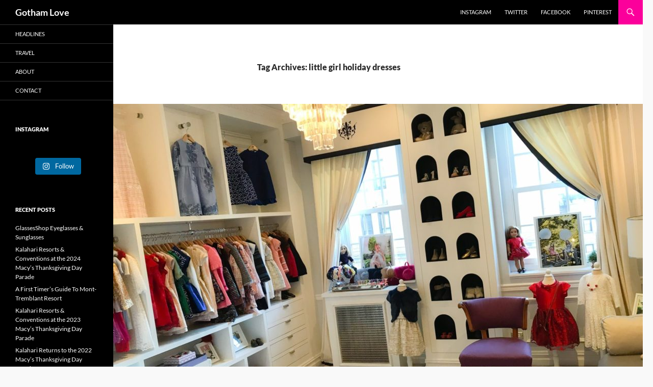

--- FILE ---
content_type: text/html; charset=UTF-8
request_url: https://gothamlove.com/tag/little-girl-holiday-dresses/
body_size: 19420
content:
<!DOCTYPE html>
<html dir="ltr" lang="en-US" prefix="og: https://ogp.me/ns#">
<head><meta charset="UTF-8"><script>if(navigator.userAgent.match(/MSIE|Internet Explorer/i)||navigator.userAgent.match(/Trident\/7\..*?rv:11/i)){var href=document.location.href;if(!href.match(/[?&]nowprocket/)){if(href.indexOf("?")==-1){if(href.indexOf("#")==-1){document.location.href=href+"?nowprocket=1"}else{document.location.href=href.replace("#","?nowprocket=1#")}}else{if(href.indexOf("#")==-1){document.location.href=href+"&nowprocket=1"}else{document.location.href=href.replace("#","&nowprocket=1#")}}}}</script><script>(()=>{class RocketLazyLoadScripts{constructor(){this.v="2.0.4",this.userEvents=["keydown","keyup","mousedown","mouseup","mousemove","mouseover","mouseout","touchmove","touchstart","touchend","touchcancel","wheel","click","dblclick","input"],this.attributeEvents=["onblur","onclick","oncontextmenu","ondblclick","onfocus","onmousedown","onmouseenter","onmouseleave","onmousemove","onmouseout","onmouseover","onmouseup","onmousewheel","onscroll","onsubmit"]}async t(){this.i(),this.o(),/iP(ad|hone)/.test(navigator.userAgent)&&this.h(),this.u(),this.l(this),this.m(),this.k(this),this.p(this),this._(),await Promise.all([this.R(),this.L()]),this.lastBreath=Date.now(),this.S(this),this.P(),this.D(),this.O(),this.M(),await this.C(this.delayedScripts.normal),await this.C(this.delayedScripts.defer),await this.C(this.delayedScripts.async),await this.T(),await this.F(),await this.j(),await this.A(),window.dispatchEvent(new Event("rocket-allScriptsLoaded")),this.everythingLoaded=!0,this.lastTouchEnd&&await new Promise(t=>setTimeout(t,500-Date.now()+this.lastTouchEnd)),this.I(),this.H(),this.U(),this.W()}i(){this.CSPIssue=sessionStorage.getItem("rocketCSPIssue"),document.addEventListener("securitypolicyviolation",t=>{this.CSPIssue||"script-src-elem"!==t.violatedDirective||"data"!==t.blockedURI||(this.CSPIssue=!0,sessionStorage.setItem("rocketCSPIssue",!0))},{isRocket:!0})}o(){window.addEventListener("pageshow",t=>{this.persisted=t.persisted,this.realWindowLoadedFired=!0},{isRocket:!0}),window.addEventListener("pagehide",()=>{this.onFirstUserAction=null},{isRocket:!0})}h(){let t;function e(e){t=e}window.addEventListener("touchstart",e,{isRocket:!0}),window.addEventListener("touchend",function i(o){o.changedTouches[0]&&t.changedTouches[0]&&Math.abs(o.changedTouches[0].pageX-t.changedTouches[0].pageX)<10&&Math.abs(o.changedTouches[0].pageY-t.changedTouches[0].pageY)<10&&o.timeStamp-t.timeStamp<200&&(window.removeEventListener("touchstart",e,{isRocket:!0}),window.removeEventListener("touchend",i,{isRocket:!0}),"INPUT"===o.target.tagName&&"text"===o.target.type||(o.target.dispatchEvent(new TouchEvent("touchend",{target:o.target,bubbles:!0})),o.target.dispatchEvent(new MouseEvent("mouseover",{target:o.target,bubbles:!0})),o.target.dispatchEvent(new PointerEvent("click",{target:o.target,bubbles:!0,cancelable:!0,detail:1,clientX:o.changedTouches[0].clientX,clientY:o.changedTouches[0].clientY})),event.preventDefault()))},{isRocket:!0})}q(t){this.userActionTriggered||("mousemove"!==t.type||this.firstMousemoveIgnored?"keyup"===t.type||"mouseover"===t.type||"mouseout"===t.type||(this.userActionTriggered=!0,this.onFirstUserAction&&this.onFirstUserAction()):this.firstMousemoveIgnored=!0),"click"===t.type&&t.preventDefault(),t.stopPropagation(),t.stopImmediatePropagation(),"touchstart"===this.lastEvent&&"touchend"===t.type&&(this.lastTouchEnd=Date.now()),"click"===t.type&&(this.lastTouchEnd=0),this.lastEvent=t.type,t.composedPath&&t.composedPath()[0].getRootNode()instanceof ShadowRoot&&(t.rocketTarget=t.composedPath()[0]),this.savedUserEvents.push(t)}u(){this.savedUserEvents=[],this.userEventHandler=this.q.bind(this),this.userEvents.forEach(t=>window.addEventListener(t,this.userEventHandler,{passive:!1,isRocket:!0})),document.addEventListener("visibilitychange",this.userEventHandler,{isRocket:!0})}U(){this.userEvents.forEach(t=>window.removeEventListener(t,this.userEventHandler,{passive:!1,isRocket:!0})),document.removeEventListener("visibilitychange",this.userEventHandler,{isRocket:!0}),this.savedUserEvents.forEach(t=>{(t.rocketTarget||t.target).dispatchEvent(new window[t.constructor.name](t.type,t))})}m(){const t="return false",e=Array.from(this.attributeEvents,t=>"data-rocket-"+t),i="["+this.attributeEvents.join("],[")+"]",o="[data-rocket-"+this.attributeEvents.join("],[data-rocket-")+"]",s=(e,i,o)=>{o&&o!==t&&(e.setAttribute("data-rocket-"+i,o),e["rocket"+i]=new Function("event",o),e.setAttribute(i,t))};new MutationObserver(t=>{for(const n of t)"attributes"===n.type&&(n.attributeName.startsWith("data-rocket-")||this.everythingLoaded?n.attributeName.startsWith("data-rocket-")&&this.everythingLoaded&&this.N(n.target,n.attributeName.substring(12)):s(n.target,n.attributeName,n.target.getAttribute(n.attributeName))),"childList"===n.type&&n.addedNodes.forEach(t=>{if(t.nodeType===Node.ELEMENT_NODE)if(this.everythingLoaded)for(const i of[t,...t.querySelectorAll(o)])for(const t of i.getAttributeNames())e.includes(t)&&this.N(i,t.substring(12));else for(const e of[t,...t.querySelectorAll(i)])for(const t of e.getAttributeNames())this.attributeEvents.includes(t)&&s(e,t,e.getAttribute(t))})}).observe(document,{subtree:!0,childList:!0,attributeFilter:[...this.attributeEvents,...e]})}I(){this.attributeEvents.forEach(t=>{document.querySelectorAll("[data-rocket-"+t+"]").forEach(e=>{this.N(e,t)})})}N(t,e){const i=t.getAttribute("data-rocket-"+e);i&&(t.setAttribute(e,i),t.removeAttribute("data-rocket-"+e))}k(t){Object.defineProperty(HTMLElement.prototype,"onclick",{get(){return this.rocketonclick||null},set(e){this.rocketonclick=e,this.setAttribute(t.everythingLoaded?"onclick":"data-rocket-onclick","this.rocketonclick(event)")}})}S(t){function e(e,i){let o=e[i];e[i]=null,Object.defineProperty(e,i,{get:()=>o,set(s){t.everythingLoaded?o=s:e["rocket"+i]=o=s}})}e(document,"onreadystatechange"),e(window,"onload"),e(window,"onpageshow");try{Object.defineProperty(document,"readyState",{get:()=>t.rocketReadyState,set(e){t.rocketReadyState=e},configurable:!0}),document.readyState="loading"}catch(t){console.log("WPRocket DJE readyState conflict, bypassing")}}l(t){this.originalAddEventListener=EventTarget.prototype.addEventListener,this.originalRemoveEventListener=EventTarget.prototype.removeEventListener,this.savedEventListeners=[],EventTarget.prototype.addEventListener=function(e,i,o){o&&o.isRocket||!t.B(e,this)&&!t.userEvents.includes(e)||t.B(e,this)&&!t.userActionTriggered||e.startsWith("rocket-")||t.everythingLoaded?t.originalAddEventListener.call(this,e,i,o):(t.savedEventListeners.push({target:this,remove:!1,type:e,func:i,options:o}),"mouseenter"!==e&&"mouseleave"!==e||t.originalAddEventListener.call(this,e,t.savedUserEvents.push,o))},EventTarget.prototype.removeEventListener=function(e,i,o){o&&o.isRocket||!t.B(e,this)&&!t.userEvents.includes(e)||t.B(e,this)&&!t.userActionTriggered||e.startsWith("rocket-")||t.everythingLoaded?t.originalRemoveEventListener.call(this,e,i,o):t.savedEventListeners.push({target:this,remove:!0,type:e,func:i,options:o})}}J(t,e){this.savedEventListeners=this.savedEventListeners.filter(i=>{let o=i.type,s=i.target||window;return e!==o||t!==s||(this.B(o,s)&&(i.type="rocket-"+o),this.$(i),!1)})}H(){EventTarget.prototype.addEventListener=this.originalAddEventListener,EventTarget.prototype.removeEventListener=this.originalRemoveEventListener,this.savedEventListeners.forEach(t=>this.$(t))}$(t){t.remove?this.originalRemoveEventListener.call(t.target,t.type,t.func,t.options):this.originalAddEventListener.call(t.target,t.type,t.func,t.options)}p(t){let e;function i(e){return t.everythingLoaded?e:e.split(" ").map(t=>"load"===t||t.startsWith("load.")?"rocket-jquery-load":t).join(" ")}function o(o){function s(e){const s=o.fn[e];o.fn[e]=o.fn.init.prototype[e]=function(){return this[0]===window&&t.userActionTriggered&&("string"==typeof arguments[0]||arguments[0]instanceof String?arguments[0]=i(arguments[0]):"object"==typeof arguments[0]&&Object.keys(arguments[0]).forEach(t=>{const e=arguments[0][t];delete arguments[0][t],arguments[0][i(t)]=e})),s.apply(this,arguments),this}}if(o&&o.fn&&!t.allJQueries.includes(o)){const e={DOMContentLoaded:[],"rocket-DOMContentLoaded":[]};for(const t in e)document.addEventListener(t,()=>{e[t].forEach(t=>t())},{isRocket:!0});o.fn.ready=o.fn.init.prototype.ready=function(i){function s(){parseInt(o.fn.jquery)>2?setTimeout(()=>i.bind(document)(o)):i.bind(document)(o)}return"function"==typeof i&&(t.realDomReadyFired?!t.userActionTriggered||t.fauxDomReadyFired?s():e["rocket-DOMContentLoaded"].push(s):e.DOMContentLoaded.push(s)),o([])},s("on"),s("one"),s("off"),t.allJQueries.push(o)}e=o}t.allJQueries=[],o(window.jQuery),Object.defineProperty(window,"jQuery",{get:()=>e,set(t){o(t)}})}P(){const t=new Map;document.write=document.writeln=function(e){const i=document.currentScript,o=document.createRange(),s=i.parentElement;let n=t.get(i);void 0===n&&(n=i.nextSibling,t.set(i,n));const c=document.createDocumentFragment();o.setStart(c,0),c.appendChild(o.createContextualFragment(e)),s.insertBefore(c,n)}}async R(){return new Promise(t=>{this.userActionTriggered?t():this.onFirstUserAction=t})}async L(){return new Promise(t=>{document.addEventListener("DOMContentLoaded",()=>{this.realDomReadyFired=!0,t()},{isRocket:!0})})}async j(){return this.realWindowLoadedFired?Promise.resolve():new Promise(t=>{window.addEventListener("load",t,{isRocket:!0})})}M(){this.pendingScripts=[];this.scriptsMutationObserver=new MutationObserver(t=>{for(const e of t)e.addedNodes.forEach(t=>{"SCRIPT"!==t.tagName||t.noModule||t.isWPRocket||this.pendingScripts.push({script:t,promise:new Promise(e=>{const i=()=>{const i=this.pendingScripts.findIndex(e=>e.script===t);i>=0&&this.pendingScripts.splice(i,1),e()};t.addEventListener("load",i,{isRocket:!0}),t.addEventListener("error",i,{isRocket:!0}),setTimeout(i,1e3)})})})}),this.scriptsMutationObserver.observe(document,{childList:!0,subtree:!0})}async F(){await this.X(),this.pendingScripts.length?(await this.pendingScripts[0].promise,await this.F()):this.scriptsMutationObserver.disconnect()}D(){this.delayedScripts={normal:[],async:[],defer:[]},document.querySelectorAll("script[type$=rocketlazyloadscript]").forEach(t=>{t.hasAttribute("data-rocket-src")?t.hasAttribute("async")&&!1!==t.async?this.delayedScripts.async.push(t):t.hasAttribute("defer")&&!1!==t.defer||"module"===t.getAttribute("data-rocket-type")?this.delayedScripts.defer.push(t):this.delayedScripts.normal.push(t):this.delayedScripts.normal.push(t)})}async _(){await this.L();let t=[];document.querySelectorAll("script[type$=rocketlazyloadscript][data-rocket-src]").forEach(e=>{let i=e.getAttribute("data-rocket-src");if(i&&!i.startsWith("data:")){i.startsWith("//")&&(i=location.protocol+i);try{const o=new URL(i).origin;o!==location.origin&&t.push({src:o,crossOrigin:e.crossOrigin||"module"===e.getAttribute("data-rocket-type")})}catch(t){}}}),t=[...new Map(t.map(t=>[JSON.stringify(t),t])).values()],this.Y(t,"preconnect")}async G(t){if(await this.K(),!0!==t.noModule||!("noModule"in HTMLScriptElement.prototype))return new Promise(e=>{let i;function o(){(i||t).setAttribute("data-rocket-status","executed"),e()}try{if(navigator.userAgent.includes("Firefox/")||""===navigator.vendor||this.CSPIssue)i=document.createElement("script"),[...t.attributes].forEach(t=>{let e=t.nodeName;"type"!==e&&("data-rocket-type"===e&&(e="type"),"data-rocket-src"===e&&(e="src"),i.setAttribute(e,t.nodeValue))}),t.text&&(i.text=t.text),t.nonce&&(i.nonce=t.nonce),i.hasAttribute("src")?(i.addEventListener("load",o,{isRocket:!0}),i.addEventListener("error",()=>{i.setAttribute("data-rocket-status","failed-network"),e()},{isRocket:!0}),setTimeout(()=>{i.isConnected||e()},1)):(i.text=t.text,o()),i.isWPRocket=!0,t.parentNode.replaceChild(i,t);else{const i=t.getAttribute("data-rocket-type"),s=t.getAttribute("data-rocket-src");i?(t.type=i,t.removeAttribute("data-rocket-type")):t.removeAttribute("type"),t.addEventListener("load",o,{isRocket:!0}),t.addEventListener("error",i=>{this.CSPIssue&&i.target.src.startsWith("data:")?(console.log("WPRocket: CSP fallback activated"),t.removeAttribute("src"),this.G(t).then(e)):(t.setAttribute("data-rocket-status","failed-network"),e())},{isRocket:!0}),s?(t.fetchPriority="high",t.removeAttribute("data-rocket-src"),t.src=s):t.src="data:text/javascript;base64,"+window.btoa(unescape(encodeURIComponent(t.text)))}}catch(i){t.setAttribute("data-rocket-status","failed-transform"),e()}});t.setAttribute("data-rocket-status","skipped")}async C(t){const e=t.shift();return e?(e.isConnected&&await this.G(e),this.C(t)):Promise.resolve()}O(){this.Y([...this.delayedScripts.normal,...this.delayedScripts.defer,...this.delayedScripts.async],"preload")}Y(t,e){this.trash=this.trash||[];let i=!0;var o=document.createDocumentFragment();t.forEach(t=>{const s=t.getAttribute&&t.getAttribute("data-rocket-src")||t.src;if(s&&!s.startsWith("data:")){const n=document.createElement("link");n.href=s,n.rel=e,"preconnect"!==e&&(n.as="script",n.fetchPriority=i?"high":"low"),t.getAttribute&&"module"===t.getAttribute("data-rocket-type")&&(n.crossOrigin=!0),t.crossOrigin&&(n.crossOrigin=t.crossOrigin),t.integrity&&(n.integrity=t.integrity),t.nonce&&(n.nonce=t.nonce),o.appendChild(n),this.trash.push(n),i=!1}}),document.head.appendChild(o)}W(){this.trash.forEach(t=>t.remove())}async T(){try{document.readyState="interactive"}catch(t){}this.fauxDomReadyFired=!0;try{await this.K(),this.J(document,"readystatechange"),document.dispatchEvent(new Event("rocket-readystatechange")),await this.K(),document.rocketonreadystatechange&&document.rocketonreadystatechange(),await this.K(),this.J(document,"DOMContentLoaded"),document.dispatchEvent(new Event("rocket-DOMContentLoaded")),await this.K(),this.J(window,"DOMContentLoaded"),window.dispatchEvent(new Event("rocket-DOMContentLoaded"))}catch(t){console.error(t)}}async A(){try{document.readyState="complete"}catch(t){}try{await this.K(),this.J(document,"readystatechange"),document.dispatchEvent(new Event("rocket-readystatechange")),await this.K(),document.rocketonreadystatechange&&document.rocketonreadystatechange(),await this.K(),this.J(window,"load"),window.dispatchEvent(new Event("rocket-load")),await this.K(),window.rocketonload&&window.rocketonload(),await this.K(),this.allJQueries.forEach(t=>t(window).trigger("rocket-jquery-load")),await this.K(),this.J(window,"pageshow");const t=new Event("rocket-pageshow");t.persisted=this.persisted,window.dispatchEvent(t),await this.K(),window.rocketonpageshow&&window.rocketonpageshow({persisted:this.persisted})}catch(t){console.error(t)}}async K(){Date.now()-this.lastBreath>45&&(await this.X(),this.lastBreath=Date.now())}async X(){return document.hidden?new Promise(t=>setTimeout(t)):new Promise(t=>requestAnimationFrame(t))}B(t,e){return e===document&&"readystatechange"===t||(e===document&&"DOMContentLoaded"===t||(e===window&&"DOMContentLoaded"===t||(e===window&&"load"===t||e===window&&"pageshow"===t)))}static run(){(new RocketLazyLoadScripts).t()}}RocketLazyLoadScripts.run()})();</script>
	
	<meta name="viewport" content="width=device-width, initial-scale=1.0">
	<title>little girl holiday dresses | Gotham Love</title>
<link data-rocket-prefetch href="https://stats.wp.com" rel="dns-prefetch"><link rel="preload" data-rocket-preload as="image" href="https://gothamlove.com/wp-content/uploads/2017/12/IMG_0097-1038x576.jpg" imagesrcset="https://gothamlove.com/wp-content/uploads/2017/12/IMG_0097-1038x576.jpg 1038w, https://gothamlove.com/wp-content/uploads/2017/12/IMG_0097-672x372.jpg 672w" imagesizes="(max-width: 1038px) 100vw, 1038px" fetchpriority="high">
	<link rel="profile" href="https://gmpg.org/xfn/11">
	<link rel="pingback" href="https://gothamlove.com/xmlrpc.php">
	
	  
		<!-- All in One SEO 4.9.3 - aioseo.com -->
	<meta name="robots" content="max-image-preview:large" />
	<link rel="canonical" href="https://gothamlove.com/tag/little-girl-holiday-dresses/" />
	<meta name="generator" content="All in One SEO (AIOSEO) 4.9.3" />
		<script type="application/ld+json" class="aioseo-schema">
			{"@context":"https:\/\/schema.org","@graph":[{"@type":"BreadcrumbList","@id":"https:\/\/gothamlove.com\/tag\/little-girl-holiday-dresses\/#breadcrumblist","itemListElement":[{"@type":"ListItem","@id":"https:\/\/gothamlove.com#listItem","position":1,"name":"Home","item":"https:\/\/gothamlove.com","nextItem":{"@type":"ListItem","@id":"https:\/\/gothamlove.com\/tag\/little-girl-holiday-dresses\/#listItem","name":"little girl holiday dresses"}},{"@type":"ListItem","@id":"https:\/\/gothamlove.com\/tag\/little-girl-holiday-dresses\/#listItem","position":2,"name":"little girl holiday dresses","previousItem":{"@type":"ListItem","@id":"https:\/\/gothamlove.com#listItem","name":"Home"}}]},{"@type":"CollectionPage","@id":"https:\/\/gothamlove.com\/tag\/little-girl-holiday-dresses\/#collectionpage","url":"https:\/\/gothamlove.com\/tag\/little-girl-holiday-dresses\/","name":"little girl holiday dresses | Gotham Love","inLanguage":"en-US","isPartOf":{"@id":"https:\/\/gothamlove.com\/#website"},"breadcrumb":{"@id":"https:\/\/gothamlove.com\/tag\/little-girl-holiday-dresses\/#breadcrumblist"}},{"@type":"Organization","@id":"https:\/\/gothamlove.com\/#organization","name":"Gotham Love","url":"https:\/\/gothamlove.com\/","sameAs":["https:\/\/twitter.com\/gothamlove","https:\/\/instagram.com\/gothamlove"]},{"@type":"WebSite","@id":"https:\/\/gothamlove.com\/#website","url":"https:\/\/gothamlove.com\/","name":"Gotham Love","inLanguage":"en-US","publisher":{"@id":"https:\/\/gothamlove.com\/#organization"}}]}
		</script>
		<!-- All in One SEO -->

<link rel='dns-prefetch' href='//www.googletagmanager.com' />
<link rel='dns-prefetch' href='//stats.wp.com' />
<link rel='dns-prefetch' href='//v0.wordpress.com' />
<link rel='dns-prefetch' href='//widgets.wp.com' />

<link rel="alternate" type="application/rss+xml" title="Gotham Love &raquo; Feed" href="https://gothamlove.com/feed/" />
<link rel="alternate" type="application/rss+xml" title="Gotham Love &raquo; Comments Feed" href="https://gothamlove.com/comments/feed/" />
<link rel="alternate" type="application/rss+xml" title="Gotham Love &raquo; little girl holiday dresses Tag Feed" href="https://gothamlove.com/tag/little-girl-holiday-dresses/feed/" />
<style id='wp-img-auto-sizes-contain-inline-css'>
img:is([sizes=auto i],[sizes^="auto," i]){contain-intrinsic-size:3000px 1500px}
/*# sourceURL=wp-img-auto-sizes-contain-inline-css */
</style>
<link data-minify="1" rel='stylesheet' id='twentyfourteen-jetpack-css' href='https://gothamlove.com/wp-content/cache/min/1/wp-content/plugins/jetpack/modules/theme-tools/compat/twentyfourteen.css?ver=1767900086' media='all' />
<link rel='stylesheet' id='sbi_styles-css' href='https://gothamlove.com/wp-content/plugins/instagram-feed-pro/css/sbi-styles.min.css?ver=6.9.0' media='all' />
<style id='wp-emoji-styles-inline-css'>

	img.wp-smiley, img.emoji {
		display: inline !important;
		border: none !important;
		box-shadow: none !important;
		height: 1em !important;
		width: 1em !important;
		margin: 0 0.07em !important;
		vertical-align: -0.1em !important;
		background: none !important;
		padding: 0 !important;
	}
/*# sourceURL=wp-emoji-styles-inline-css */
</style>
<style id='wp-block-library-inline-css'>
:root{--wp-block-synced-color:#7a00df;--wp-block-synced-color--rgb:122,0,223;--wp-bound-block-color:var(--wp-block-synced-color);--wp-editor-canvas-background:#ddd;--wp-admin-theme-color:#007cba;--wp-admin-theme-color--rgb:0,124,186;--wp-admin-theme-color-darker-10:#006ba1;--wp-admin-theme-color-darker-10--rgb:0,107,160.5;--wp-admin-theme-color-darker-20:#005a87;--wp-admin-theme-color-darker-20--rgb:0,90,135;--wp-admin-border-width-focus:2px}@media (min-resolution:192dpi){:root{--wp-admin-border-width-focus:1.5px}}.wp-element-button{cursor:pointer}:root .has-very-light-gray-background-color{background-color:#eee}:root .has-very-dark-gray-background-color{background-color:#313131}:root .has-very-light-gray-color{color:#eee}:root .has-very-dark-gray-color{color:#313131}:root .has-vivid-green-cyan-to-vivid-cyan-blue-gradient-background{background:linear-gradient(135deg,#00d084,#0693e3)}:root .has-purple-crush-gradient-background{background:linear-gradient(135deg,#34e2e4,#4721fb 50%,#ab1dfe)}:root .has-hazy-dawn-gradient-background{background:linear-gradient(135deg,#faaca8,#dad0ec)}:root .has-subdued-olive-gradient-background{background:linear-gradient(135deg,#fafae1,#67a671)}:root .has-atomic-cream-gradient-background{background:linear-gradient(135deg,#fdd79a,#004a59)}:root .has-nightshade-gradient-background{background:linear-gradient(135deg,#330968,#31cdcf)}:root .has-midnight-gradient-background{background:linear-gradient(135deg,#020381,#2874fc)}:root{--wp--preset--font-size--normal:16px;--wp--preset--font-size--huge:42px}.has-regular-font-size{font-size:1em}.has-larger-font-size{font-size:2.625em}.has-normal-font-size{font-size:var(--wp--preset--font-size--normal)}.has-huge-font-size{font-size:var(--wp--preset--font-size--huge)}.has-text-align-center{text-align:center}.has-text-align-left{text-align:left}.has-text-align-right{text-align:right}.has-fit-text{white-space:nowrap!important}#end-resizable-editor-section{display:none}.aligncenter{clear:both}.items-justified-left{justify-content:flex-start}.items-justified-center{justify-content:center}.items-justified-right{justify-content:flex-end}.items-justified-space-between{justify-content:space-between}.screen-reader-text{border:0;clip-path:inset(50%);height:1px;margin:-1px;overflow:hidden;padding:0;position:absolute;width:1px;word-wrap:normal!important}.screen-reader-text:focus{background-color:#ddd;clip-path:none;color:#444;display:block;font-size:1em;height:auto;left:5px;line-height:normal;padding:15px 23px 14px;text-decoration:none;top:5px;width:auto;z-index:100000}html :where(.has-border-color){border-style:solid}html :where([style*=border-top-color]){border-top-style:solid}html :where([style*=border-right-color]){border-right-style:solid}html :where([style*=border-bottom-color]){border-bottom-style:solid}html :where([style*=border-left-color]){border-left-style:solid}html :where([style*=border-width]){border-style:solid}html :where([style*=border-top-width]){border-top-style:solid}html :where([style*=border-right-width]){border-right-style:solid}html :where([style*=border-bottom-width]){border-bottom-style:solid}html :where([style*=border-left-width]){border-left-style:solid}html :where(img[class*=wp-image-]){height:auto;max-width:100%}:where(figure){margin:0 0 1em}html :where(.is-position-sticky){--wp-admin--admin-bar--position-offset:var(--wp-admin--admin-bar--height,0px)}@media screen and (max-width:600px){html :where(.is-position-sticky){--wp-admin--admin-bar--position-offset:0px}}

/*# sourceURL=wp-block-library-inline-css */
</style><style id='global-styles-inline-css'>
:root{--wp--preset--aspect-ratio--square: 1;--wp--preset--aspect-ratio--4-3: 4/3;--wp--preset--aspect-ratio--3-4: 3/4;--wp--preset--aspect-ratio--3-2: 3/2;--wp--preset--aspect-ratio--2-3: 2/3;--wp--preset--aspect-ratio--16-9: 16/9;--wp--preset--aspect-ratio--9-16: 9/16;--wp--preset--color--black: #000000;--wp--preset--color--cyan-bluish-gray: #abb8c3;--wp--preset--color--white: #fff;--wp--preset--color--pale-pink: #f78da7;--wp--preset--color--vivid-red: #cf2e2e;--wp--preset--color--luminous-vivid-orange: #ff6900;--wp--preset--color--luminous-vivid-amber: #fcb900;--wp--preset--color--light-green-cyan: #7bdcb5;--wp--preset--color--vivid-green-cyan: #00d084;--wp--preset--color--pale-cyan-blue: #8ed1fc;--wp--preset--color--vivid-cyan-blue: #0693e3;--wp--preset--color--vivid-purple: #9b51e0;--wp--preset--color--green: #fb009b;--wp--preset--color--dark-gray: #2b2b2b;--wp--preset--color--medium-gray: #767676;--wp--preset--color--light-gray: #f5f5f5;--wp--preset--gradient--vivid-cyan-blue-to-vivid-purple: linear-gradient(135deg,rgb(6,147,227) 0%,rgb(155,81,224) 100%);--wp--preset--gradient--light-green-cyan-to-vivid-green-cyan: linear-gradient(135deg,rgb(122,220,180) 0%,rgb(0,208,130) 100%);--wp--preset--gradient--luminous-vivid-amber-to-luminous-vivid-orange: linear-gradient(135deg,rgb(252,185,0) 0%,rgb(255,105,0) 100%);--wp--preset--gradient--luminous-vivid-orange-to-vivid-red: linear-gradient(135deg,rgb(255,105,0) 0%,rgb(207,46,46) 100%);--wp--preset--gradient--very-light-gray-to-cyan-bluish-gray: linear-gradient(135deg,rgb(238,238,238) 0%,rgb(169,184,195) 100%);--wp--preset--gradient--cool-to-warm-spectrum: linear-gradient(135deg,rgb(74,234,220) 0%,rgb(151,120,209) 20%,rgb(207,42,186) 40%,rgb(238,44,130) 60%,rgb(251,105,98) 80%,rgb(254,248,76) 100%);--wp--preset--gradient--blush-light-purple: linear-gradient(135deg,rgb(255,206,236) 0%,rgb(152,150,240) 100%);--wp--preset--gradient--blush-bordeaux: linear-gradient(135deg,rgb(254,205,165) 0%,rgb(254,45,45) 50%,rgb(107,0,62) 100%);--wp--preset--gradient--luminous-dusk: linear-gradient(135deg,rgb(255,203,112) 0%,rgb(199,81,192) 50%,rgb(65,88,208) 100%);--wp--preset--gradient--pale-ocean: linear-gradient(135deg,rgb(255,245,203) 0%,rgb(182,227,212) 50%,rgb(51,167,181) 100%);--wp--preset--gradient--electric-grass: linear-gradient(135deg,rgb(202,248,128) 0%,rgb(113,206,126) 100%);--wp--preset--gradient--midnight: linear-gradient(135deg,rgb(2,3,129) 0%,rgb(40,116,252) 100%);--wp--preset--font-size--small: 13px;--wp--preset--font-size--medium: 20px;--wp--preset--font-size--large: 36px;--wp--preset--font-size--x-large: 42px;--wp--preset--spacing--20: 0.44rem;--wp--preset--spacing--30: 0.67rem;--wp--preset--spacing--40: 1rem;--wp--preset--spacing--50: 1.5rem;--wp--preset--spacing--60: 2.25rem;--wp--preset--spacing--70: 3.38rem;--wp--preset--spacing--80: 5.06rem;--wp--preset--shadow--natural: 6px 6px 9px rgba(0, 0, 0, 0.2);--wp--preset--shadow--deep: 12px 12px 50px rgba(0, 0, 0, 0.4);--wp--preset--shadow--sharp: 6px 6px 0px rgba(0, 0, 0, 0.2);--wp--preset--shadow--outlined: 6px 6px 0px -3px rgb(255, 255, 255), 6px 6px rgb(0, 0, 0);--wp--preset--shadow--crisp: 6px 6px 0px rgb(0, 0, 0);}:where(.is-layout-flex){gap: 0.5em;}:where(.is-layout-grid){gap: 0.5em;}body .is-layout-flex{display: flex;}.is-layout-flex{flex-wrap: wrap;align-items: center;}.is-layout-flex > :is(*, div){margin: 0;}body .is-layout-grid{display: grid;}.is-layout-grid > :is(*, div){margin: 0;}:where(.wp-block-columns.is-layout-flex){gap: 2em;}:where(.wp-block-columns.is-layout-grid){gap: 2em;}:where(.wp-block-post-template.is-layout-flex){gap: 1.25em;}:where(.wp-block-post-template.is-layout-grid){gap: 1.25em;}.has-black-color{color: var(--wp--preset--color--black) !important;}.has-cyan-bluish-gray-color{color: var(--wp--preset--color--cyan-bluish-gray) !important;}.has-white-color{color: var(--wp--preset--color--white) !important;}.has-pale-pink-color{color: var(--wp--preset--color--pale-pink) !important;}.has-vivid-red-color{color: var(--wp--preset--color--vivid-red) !important;}.has-luminous-vivid-orange-color{color: var(--wp--preset--color--luminous-vivid-orange) !important;}.has-luminous-vivid-amber-color{color: var(--wp--preset--color--luminous-vivid-amber) !important;}.has-light-green-cyan-color{color: var(--wp--preset--color--light-green-cyan) !important;}.has-vivid-green-cyan-color{color: var(--wp--preset--color--vivid-green-cyan) !important;}.has-pale-cyan-blue-color{color: var(--wp--preset--color--pale-cyan-blue) !important;}.has-vivid-cyan-blue-color{color: var(--wp--preset--color--vivid-cyan-blue) !important;}.has-vivid-purple-color{color: var(--wp--preset--color--vivid-purple) !important;}.has-black-background-color{background-color: var(--wp--preset--color--black) !important;}.has-cyan-bluish-gray-background-color{background-color: var(--wp--preset--color--cyan-bluish-gray) !important;}.has-white-background-color{background-color: var(--wp--preset--color--white) !important;}.has-pale-pink-background-color{background-color: var(--wp--preset--color--pale-pink) !important;}.has-vivid-red-background-color{background-color: var(--wp--preset--color--vivid-red) !important;}.has-luminous-vivid-orange-background-color{background-color: var(--wp--preset--color--luminous-vivid-orange) !important;}.has-luminous-vivid-amber-background-color{background-color: var(--wp--preset--color--luminous-vivid-amber) !important;}.has-light-green-cyan-background-color{background-color: var(--wp--preset--color--light-green-cyan) !important;}.has-vivid-green-cyan-background-color{background-color: var(--wp--preset--color--vivid-green-cyan) !important;}.has-pale-cyan-blue-background-color{background-color: var(--wp--preset--color--pale-cyan-blue) !important;}.has-vivid-cyan-blue-background-color{background-color: var(--wp--preset--color--vivid-cyan-blue) !important;}.has-vivid-purple-background-color{background-color: var(--wp--preset--color--vivid-purple) !important;}.has-black-border-color{border-color: var(--wp--preset--color--black) !important;}.has-cyan-bluish-gray-border-color{border-color: var(--wp--preset--color--cyan-bluish-gray) !important;}.has-white-border-color{border-color: var(--wp--preset--color--white) !important;}.has-pale-pink-border-color{border-color: var(--wp--preset--color--pale-pink) !important;}.has-vivid-red-border-color{border-color: var(--wp--preset--color--vivid-red) !important;}.has-luminous-vivid-orange-border-color{border-color: var(--wp--preset--color--luminous-vivid-orange) !important;}.has-luminous-vivid-amber-border-color{border-color: var(--wp--preset--color--luminous-vivid-amber) !important;}.has-light-green-cyan-border-color{border-color: var(--wp--preset--color--light-green-cyan) !important;}.has-vivid-green-cyan-border-color{border-color: var(--wp--preset--color--vivid-green-cyan) !important;}.has-pale-cyan-blue-border-color{border-color: var(--wp--preset--color--pale-cyan-blue) !important;}.has-vivid-cyan-blue-border-color{border-color: var(--wp--preset--color--vivid-cyan-blue) !important;}.has-vivid-purple-border-color{border-color: var(--wp--preset--color--vivid-purple) !important;}.has-vivid-cyan-blue-to-vivid-purple-gradient-background{background: var(--wp--preset--gradient--vivid-cyan-blue-to-vivid-purple) !important;}.has-light-green-cyan-to-vivid-green-cyan-gradient-background{background: var(--wp--preset--gradient--light-green-cyan-to-vivid-green-cyan) !important;}.has-luminous-vivid-amber-to-luminous-vivid-orange-gradient-background{background: var(--wp--preset--gradient--luminous-vivid-amber-to-luminous-vivid-orange) !important;}.has-luminous-vivid-orange-to-vivid-red-gradient-background{background: var(--wp--preset--gradient--luminous-vivid-orange-to-vivid-red) !important;}.has-very-light-gray-to-cyan-bluish-gray-gradient-background{background: var(--wp--preset--gradient--very-light-gray-to-cyan-bluish-gray) !important;}.has-cool-to-warm-spectrum-gradient-background{background: var(--wp--preset--gradient--cool-to-warm-spectrum) !important;}.has-blush-light-purple-gradient-background{background: var(--wp--preset--gradient--blush-light-purple) !important;}.has-blush-bordeaux-gradient-background{background: var(--wp--preset--gradient--blush-bordeaux) !important;}.has-luminous-dusk-gradient-background{background: var(--wp--preset--gradient--luminous-dusk) !important;}.has-pale-ocean-gradient-background{background: var(--wp--preset--gradient--pale-ocean) !important;}.has-electric-grass-gradient-background{background: var(--wp--preset--gradient--electric-grass) !important;}.has-midnight-gradient-background{background: var(--wp--preset--gradient--midnight) !important;}.has-small-font-size{font-size: var(--wp--preset--font-size--small) !important;}.has-medium-font-size{font-size: var(--wp--preset--font-size--medium) !important;}.has-large-font-size{font-size: var(--wp--preset--font-size--large) !important;}.has-x-large-font-size{font-size: var(--wp--preset--font-size--x-large) !important;}
/*# sourceURL=global-styles-inline-css */
</style>

<style id='classic-theme-styles-inline-css'>
/*! This file is auto-generated */
.wp-block-button__link{color:#fff;background-color:#32373c;border-radius:9999px;box-shadow:none;text-decoration:none;padding:calc(.667em + 2px) calc(1.333em + 2px);font-size:1.125em}.wp-block-file__button{background:#32373c;color:#fff;text-decoration:none}
/*# sourceURL=/wp-includes/css/classic-themes.min.css */
</style>
<link data-minify="1" rel='stylesheet' id='wp-smart-crop-renderer-css' href='https://gothamlove.com/wp-content/cache/min/1/wp-content/plugins/wp-smartcrop/css/image-renderer.css?ver=1767900086' media='all' />
<link rel='stylesheet' id='wp-lightbox-2.min.css-css' href='https://gothamlove.com/wp-content/plugins/wp-lightbox-2/styles/lightbox.min.css?ver=1.3.4' media='all' />
<link data-minify="1" rel='stylesheet' id='twentyfourteen-lato-css' href='https://gothamlove.com/wp-content/cache/min/1/wp-content/themes/twentyfourteen/fonts/font-lato.css?ver=1767900086' media='all' />
<link data-minify="1" rel='stylesheet' id='genericons-css' href='https://gothamlove.com/wp-content/cache/min/1/wp-content/plugins/jetpack/_inc/genericons/genericons/genericons.css?ver=1767900086' media='all' />
<link data-minify="1" rel='stylesheet' id='twentyfourteen-style-css' href='https://gothamlove.com/wp-content/cache/min/1/wp-content/themes/twentyfourteen/style.css?ver=1767900086' media='all' />
<link data-minify="1" rel='stylesheet' id='twentyfourteen-block-style-css' href='https://gothamlove.com/wp-content/cache/min/1/wp-content/themes/twentyfourteen/css/blocks.css?ver=1767900086' media='all' />
<script type="rocketlazyloadscript" data-rocket-src="https://gothamlove.com/wp-includes/js/jquery/jquery.min.js?ver=3.7.1" id="jquery-core-js"></script>
<script type="rocketlazyloadscript" data-rocket-src="https://gothamlove.com/wp-includes/js/jquery/jquery-migrate.min.js?ver=3.4.1" id="jquery-migrate-js" data-rocket-defer defer></script>
<script type="rocketlazyloadscript" data-minify="1" data-rocket-src="https://gothamlove.com/wp-content/cache/min/1/wp-content/themes/twentyfourteen/js/functions.js?ver=1767900086" id="twentyfourteen-script-js" defer data-wp-strategy="defer"></script>

<!-- Google tag (gtag.js) snippet added by Site Kit -->
<!-- Google Analytics snippet added by Site Kit -->
<script type="rocketlazyloadscript" data-rocket-src="https://www.googletagmanager.com/gtag/js?id=GT-MK4G469" id="google_gtagjs-js" async></script>
<script type="rocketlazyloadscript" id="google_gtagjs-js-after">
window.dataLayer = window.dataLayer || [];function gtag(){dataLayer.push(arguments);}
gtag("set","linker",{"domains":["gothamlove.com"]});
gtag("js", new Date());
gtag("set", "developer_id.dZTNiMT", true);
gtag("config", "GT-MK4G469");
 window._googlesitekit = window._googlesitekit || {}; window._googlesitekit.throttledEvents = []; window._googlesitekit.gtagEvent = (name, data) => { var key = JSON.stringify( { name, data } ); if ( !! window._googlesitekit.throttledEvents[ key ] ) { return; } window._googlesitekit.throttledEvents[ key ] = true; setTimeout( () => { delete window._googlesitekit.throttledEvents[ key ]; }, 5 ); gtag( "event", name, { ...data, event_source: "site-kit" } ); }; 
//# sourceURL=google_gtagjs-js-after
</script>
<link rel="https://api.w.org/" href="https://gothamlove.com/wp-json/" /><link rel="alternate" title="JSON" type="application/json" href="https://gothamlove.com/wp-json/wp/v2/tags/1095" /><link rel="EditURI" type="application/rsd+xml" title="RSD" href="https://gothamlove.com/xmlrpc.php?rsd" />
<meta name="generator" content="WordPress 6.9" />
<style id="fourteen-colors" type="text/css">
		/* Custom accent color. */
		button,
		.button,
		.contributor-posts-link,
		input[type="button"],
		input[type="reset"],
		input[type="submit"],
		.search-toggle,
		.hentry .mejs-controls .mejs-time-rail .mejs-time-current,
		.widget .mejs-controls .mejs-time-rail .mejs-time-current,
		.hentry .mejs-overlay:hover .mejs-overlay-button,
		.widget .mejs-overlay:hover .mejs-overlay-button,
		.widget button,
		.widget .button,
		.widget input[type="button"],
		.widget input[type="reset"],
		.widget input[type="submit"],
		.widget_calendar tbody a,
		.content-sidebar .widget input[type="button"],
		.content-sidebar .widget input[type="reset"],
		.content-sidebar .widget input[type="submit"],
		.slider-control-paging .slider-active:before,
		.slider-control-paging .slider-active:hover:before,
		.slider-direction-nav a:hover,
		.ie8 .primary-navigation ul ul,
		.ie8 .secondary-navigation ul ul,
		.ie8 .primary-navigation li:hover > a,
		.ie8 .primary-navigation li.focus > a,
		.ie8 .secondary-navigation li:hover > a,
		.ie8 .secondary-navigation li.focus > a {
			background-color: #fb009b;
		}

		.site-navigation a:hover {
			color: #fb009b;
		}

		::-moz-selection {
			background: #fb009b;
		}

		::selection {
			background: #fb009b;
		}

		.paging-navigation .page-numbers.current {
			border-color: #fb009b;
		}

		@media screen and (min-width: 782px) {
			.primary-navigation li:hover > a,
			.primary-navigation li.focus > a,
			.primary-navigation ul ul {
				background-color: #fb009b;
			}
		}

		@media screen and (min-width: 1008px) {
			.secondary-navigation li:hover > a,
			.secondary-navigation li.focus > a,
			.secondary-navigation ul ul {
				background-color: #fb009b;
			}
		}
	
			.contributor-posts-link,
			button,
			.button,
			input[type="button"],
			input[type="reset"],
			input[type="submit"],
			.search-toggle:before,
			.hentry .mejs-overlay:hover .mejs-overlay-button,
			.widget .mejs-overlay:hover .mejs-overlay-button,
			.widget button,
			.widget .button,
			.widget input[type="button"],
			.widget input[type="reset"],
			.widget input[type="submit"],
			.widget_calendar tbody a,
			.widget_calendar tbody a:hover,
			.site-footer .widget_calendar tbody a,
			.content-sidebar .widget input[type="button"],
			.content-sidebar .widget input[type="reset"],
			.content-sidebar .widget input[type="submit"],
			button:hover,
			button:focus,
			.button:hover,
			.button:focus,
			.widget a.button:hover,
			.widget a.button:focus,
			.widget a.button:active,
			.content-sidebar .widget a.button,
			.content-sidebar .widget a.button:hover,
			.content-sidebar .widget a.button:focus,
			.content-sidebar .widget a.button:active,
			.contributor-posts-link:hover,
			.contributor-posts-link:active,
			input[type="button"]:hover,
			input[type="button"]:focus,
			input[type="reset"]:hover,
			input[type="reset"]:focus,
			input[type="submit"]:hover,
			input[type="submit"]:focus,
			.slider-direction-nav a:hover:before {
				color: #fff;
			}

			@media screen and (min-width: 782px) {
				.primary-navigation ul ul a,
				.primary-navigation li:hover > a,
				.primary-navigation li.focus > a,
				.primary-navigation ul ul {
					color: #fff;
				}
			}

			@media screen and (min-width: 1008px) {
				.secondary-navigation ul ul a,
				.secondary-navigation li:hover > a,
				.secondary-navigation li.focus > a,
				.secondary-navigation ul ul {
					color: #fff;
				}
			}
		
		/* Generated variants of custom accent color. */
		a,
		.content-sidebar .widget a {
			color: #fb009b;
		}

		.contributor-posts-link:hover,
		.button:hover,
		.button:focus,
		.slider-control-paging a:hover:before,
		.search-toggle:hover,
		.search-toggle.active,
		.search-box,
		.widget_calendar tbody a:hover,
		button:hover,
		button:focus,
		input[type="button"]:hover,
		input[type="button"]:focus,
		input[type="reset"]:hover,
		input[type="reset"]:focus,
		input[type="submit"]:hover,
		input[type="submit"]:focus,
		.widget button:hover,
		.widget .button:hover,
		.widget button:focus,
		.widget .button:focus,
		.widget input[type="button"]:hover,
		.widget input[type="button"]:focus,
		.widget input[type="reset"]:hover,
		.widget input[type="reset"]:focus,
		.widget input[type="submit"]:hover,
		.widget input[type="submit"]:focus,
		.content-sidebar .widget input[type="button"]:hover,
		.content-sidebar .widget input[type="button"]:focus,
		.content-sidebar .widget input[type="reset"]:hover,
		.content-sidebar .widget input[type="reset"]:focus,
		.content-sidebar .widget input[type="submit"]:hover,
		.content-sidebar .widget input[type="submit"]:focus,
		.ie8 .primary-navigation ul ul a:hover,
		.ie8 .primary-navigation ul ul li.focus > a,
		.ie8 .secondary-navigation ul ul a:hover,
		.ie8 .secondary-navigation ul ul li.focus > a {
			background-color: #ff1db8;
		}

		.featured-content a:hover,
		.featured-content .entry-title a:hover,
		.widget a:hover,
		.widget-title a:hover,
		.widget_twentyfourteen_ephemera .entry-meta a:hover,
		.hentry .mejs-controls .mejs-button button:hover,
		.widget .mejs-controls .mejs-button button:hover,
		.site-info a:hover,
		.featured-content a:hover {
			color: #ff1db8;
		}

		a:active,
		a:hover,
		.entry-title a:hover,
		.entry-meta a:hover,
		.cat-links a:hover,
		.entry-content .edit-link a:hover,
		.post-navigation a:hover,
		.image-navigation a:hover,
		.comment-author a:hover,
		.comment-list .pingback a:hover,
		.comment-list .trackback a:hover,
		.comment-metadata a:hover,
		.comment-reply-title small a:hover,
		.content-sidebar .widget a:hover,
		.content-sidebar .widget .widget-title a:hover,
		.content-sidebar .widget_twentyfourteen_ephemera .entry-meta a:hover {
			color: #ff1db8;
		}

		.page-links a:hover,
		.paging-navigation a:hover {
			border-color: #ff1db8;
		}

		.entry-meta .tag-links a:hover:before {
			border-right-color: #ff1db8;
		}

		.page-links a:hover,
		.entry-meta .tag-links a:hover {
			background-color: #ff1db8;
		}

		@media screen and (min-width: 782px) {
			.primary-navigation ul ul a:hover,
			.primary-navigation ul ul li.focus > a {
				background-color: #ff1db8;
			}
		}

		@media screen and (min-width: 1008px) {
			.secondary-navigation ul ul a:hover,
			.secondary-navigation ul ul li.focus > a {
				background-color: #ff1db8;
			}
		}

		button:active,
		.button:active,
		.contributor-posts-link:active,
		input[type="button"]:active,
		input[type="reset"]:active,
		input[type="submit"]:active,
		.widget input[type="button"]:active,
		.widget input[type="reset"]:active,
		.widget input[type="submit"]:active,
		.content-sidebar .widget input[type="button"]:active,
		.content-sidebar .widget input[type="reset"]:active,
		.content-sidebar .widget input[type="submit"]:active {
			background-color: #ff31cc;
		}

		.site-navigation .current_page_item > a,
		.site-navigation .current_page_ancestor > a,
		.site-navigation .current-menu-item > a,
		.site-navigation .current-menu-ancestor > a {
			color: #ff31cc;
		}
	</style><meta name="generator" content="Site Kit by Google 1.168.0" /><meta name="facebook-domain-verification" content="69qldct5l9ljg7o9dq2idlatv2xm3u" />

<!-- This site is optimized with the Schema plugin v1.7.9.6 - https://schema.press -->
<script type="application/ld+json">{"@context":"https:\/\/schema.org\/","@type":"CollectionPage","headline":"little girl holiday dresses Tag","description":"","url":"https:\/\/gothamlove.com\/tag\/children-holiday-dresses\/","sameAs":[],"hasPart":[{"@context":"https:\/\/schema.org\/","@type":"BlogPosting","mainEntityOfPage":{"@type":"WebPage","@id":"https:\/\/gothamlove.com\/2017\/12\/holiday-ready-with-florence-fancy\/"},"url":"https:\/\/gothamlove.com\/2017\/12\/holiday-ready-with-florence-fancy\/","headline":"Holiday Ready with Florence Fancy","datePublished":"2017-12-18T22:01:36-05:00","dateModified":"2017-12-18T22:02:21-05:00","publisher":{"@type":"Organization","@id":"https:\/\/gothamlove.com\/#organization","name":"Gotham Love","logo":{"@type":"ImageObject","url":"https:\/\/gothamlove.com\/wp-content\/uploads\/2018\/04\/gothamlove-textx60.png","width":600,"height":60}},"image":{"@type":"ImageObject","url":"https:\/\/gothamlove.com\/wp-content\/uploads\/2017\/12\/IMG_0097.jpg","width":2048,"height":1536},"articleSection":"Headlines","keywords":"children holiday dresses, children's fashion, ear muffs, fashion blogger., florence fancy, girls dresses, hand muffs, holiday dresses, holiday looks, kids fashion blog, little girl holiday dresses","description":"Last week I stopped by the ever lovely Florence Fancy showroom located in a beautiful townhouse in Manhattan. The fresh snow and holiday decor on the city sidewalks added to my excitement on my way to check out the latest holiday looks. As my daughters get older, our calendars","author":{"@type":"Person","name":"Suzanne Cohen","url":"https:\/\/gothamlove.com\/author\/suzanne\/","image":{"@type":"ImageObject","url":"https:\/\/secure.gravatar.com\/avatar\/cce5eaf1b04916ee48d8404d97baea1f532997bc36cab793e9362350893ed053?s=96&d=mm&r=pg","height":96,"width":96},"sameAs":["https:\/\/plus.google.com\/115317352369421578102"]},"video":[null]}]}</script>

	<style>img#wpstats{display:none}</style>
		<!-- Facebook Pixel Code -->
<script type="rocketlazyloadscript">
  !function(f,b,e,v,n,t,s)
  {if(f.fbq)return;n=f.fbq=function(){n.callMethod?
  n.callMethod.apply(n,arguments):n.queue.push(arguments)};
  if(!f._fbq)f._fbq=n;n.push=n;n.loaded=!0;n.version='2.0';
  n.queue=[];t=b.createElement(e);t.async=!0;
  t.src=v;s=b.getElementsByTagName(e)[0];
  s.parentNode.insertBefore(t,s)}(window, document,'script',
  'https://connect.facebook.net/en_US/fbevents.js');
  fbq('init', '1497391213707184');
  fbq('track', 'PageView');
</script>
<noscript><img height="1" width="1" style="display:none"
  src="https://www.facebook.com/tr?id=1497391213707184&ev=PageView&noscript=1"
/></noscript>
<!-- End Facebook Pixel Code -->
<!-- All in one Favicon 4.8 --><link rel="shortcut icon" href="https://gothamlove.com/wp-content/uploads/2019/04/heart-5-64.ico" />
<link rel="icon" href="https://gothamlove.com/wp-content/uploads/2019/04/heart-5-256.png" type="image/png"/>
<link rel="apple-touch-icon" href="https://gothamlove.com/wp-content/uploads/2019/04/heart-5-256-1.png" />
<style id="custom-background-css">
body.custom-background { background-color: #f9f9f9; }
</style>
	

<!-- This site is optimized with the Schema plugin v1.7.9.6 - https://schema.press -->
<script type="application/ld+json">{
    "@context": "http://schema.org",
    "@type": "BreadcrumbList",
    "itemListElement": [
        {
            "@type": "ListItem",
            "position": 1,
            "item": {
                "@id": "https://gothamlove.com",
                "name": "Home"
            }
        },
        {
            "@type": "ListItem",
            "position": 2,
            "item": {
                "@id": "https://gothamlove.com/tag/little-girl-holiday-dresses/",
                "name": "little girl holiday dresses"
            }
        }
    ]
}</script>

		<style id="wp-custom-css">
			.ufc-comments{
	  margin: 24px auto 48px;
    max-width: 474px;
    padding: 0 10px;
}
		</style>
		<meta name="generator" content="WP Rocket 3.20.3" data-wpr-features="wpr_delay_js wpr_defer_js wpr_minify_js wpr_preconnect_external_domains wpr_oci wpr_minify_css wpr_desktop" /></head>

<body class="archive tag tag-little-girl-holiday-dresses tag-1095 custom-background wp-embed-responsive wp-theme-twentyfourteen group-blog masthead-fixed list-view full-width footer-widgets">
<a class="screen-reader-text skip-link" href="#content">
	Skip to content</a>
<div  id="page" class="hfeed site">
		
	<header  id="masthead" class="site-header">
		<div  class="header-main">
							<h1 class="site-title"><a href="https://gothamlove.com/" rel="home" >Gotham Love</a></h1>
			
			<div class="search-toggle">
				<a href="#search-container" class="screen-reader-text" aria-expanded="false" aria-controls="search-container">
					Search				</a>
			</div>

			<nav id="primary-navigation" class="site-navigation primary-navigation">
				<button class="menu-toggle">Primary Menu</button>
				<div class="menu-social-container"><ul id="primary-menu" class="nav-menu"><li id="menu-item-362" class="menu-item menu-item-type-custom menu-item-object-custom menu-item-362"><a target="_blank" href="https://instagram.com/gothamlove" title="GothamLove on Instagram">Instagram</a></li>
<li id="menu-item-361" class="menu-item menu-item-type-custom menu-item-object-custom menu-item-361"><a target="_blank" href="https://twitter.com/gothamlove" title="Gotham Love on Twitter">Twitter</a></li>
<li id="menu-item-363" class="menu-item menu-item-type-custom menu-item-object-custom menu-item-363"><a target="_blank" href="https://facebook.com/gothamlove" title="Gotham Love on Facebook">Facebook</a></li>
<li id="menu-item-364" class="menu-item menu-item-type-custom menu-item-object-custom menu-item-364"><a target="_blank" href="https://pinterest.com/gothamlove" title="Gotham Love on Pinterest">Pinterest</a></li>
</ul></div>			</nav>
		</div>

		<div  id="search-container" class="search-box-wrapper hide">
			<div class="search-box">
				<form role="search" method="get" class="search-form" action="https://gothamlove.com/">
				<label>
					<span class="screen-reader-text">Search for:</span>
					<input type="search" class="search-field" placeholder="Search &hellip;" value="" name="s" />
				</label>
				<input type="submit" class="search-submit" value="Search" />
			</form>			</div>
		</div>
	</header><!-- #masthead -->

	<div  id="main" class="site-main">

	<section  id="primary" class="content-area">
		<div id="content" class="site-content" role="main">

			
			<header class="archive-header">
				<h1 class="archive-title">
				Tag Archives: little girl holiday dresses				</h1>

							</header><!-- .archive-header -->

				
<article id="post-3459" class="post-3459 post type-post status-publish format-standard has-post-thumbnail hentry category-headlines tag-children-holiday-dresses tag-childrens-fashion tag-ear-muffs tag-fashion-blogger tag-florence-fancy tag-girls-dresses tag-hand-muffs tag-holiday-dresses tag-holiday-looks tag-kids-fashion-blog tag-little-girl-holiday-dresses">
	
	<a class="post-thumbnail" href="https://gothamlove.com/2017/12/holiday-ready-with-florence-fancy/" aria-hidden="true">
			<img width="1038" height="576" src="https://gothamlove.com/wp-content/uploads/2017/12/IMG_0097-1038x576.jpg" class="attachment-twentyfourteen-full-width size-twentyfourteen-full-width wp-post-image" alt="" decoding="async" fetchpriority="high" srcset="https://gothamlove.com/wp-content/uploads/2017/12/IMG_0097-1038x576.jpg 1038w, https://gothamlove.com/wp-content/uploads/2017/12/IMG_0097-672x372.jpg 672w" sizes="(max-width: 1038px) 100vw, 1038px" />	</a>

			
	<header class="entry-header">
				<div class="entry-meta">
			<span class="cat-links"><a href="https://gothamlove.com/category/headlines/" rel="category tag">Headlines</a></span>
		</div>
			<h1 class="entry-title"><a href="https://gothamlove.com/2017/12/holiday-ready-with-florence-fancy/" rel="bookmark">Holiday Ready with Florence Fancy</a></h1>
		<div class="entry-meta">
			<span class="entry-date"><a href="https://gothamlove.com/2017/12/holiday-ready-with-florence-fancy/" rel="bookmark"><time class="entry-date" datetime="2017-12-18T22:01:36-05:00">December 18, 2017</time></a></span> <span class="byline"><span class="author vcard"><a class="url fn n" href="https://gothamlove.com/author/suzanne/" rel="author">Suzanne Cohen</a></span></span>			<span class="comments-link"><a href="https://gothamlove.com/2017/12/holiday-ready-with-florence-fancy/#respond">Leave a comment</a></span>
						</div><!-- .entry-meta -->
	</header><!-- .entry-header -->

		<div class="entry-content">
		<p>Last week I stopped by the ever lovely <a href="https://www.florencefancy.com">Florence Fancy</a> showroom located in a beautiful townhouse in Manhattan. The fresh snow and holiday decor on the city sidewalks added to my excitement on my way to check out the latest holiday looks. <a href="https://gothamlove.com/2017/12/holiday-ready-with-florence-fancy/#more-3459" class="more-link">Continue reading <span class="screen-reader-text">Holiday Ready with Florence Fancy</span> <span class="meta-nav">&rarr;</span></a></p>
	</div><!-- .entry-content -->
	
	<footer class="entry-meta"><span class="tag-links"><a href="https://gothamlove.com/tag/children-holiday-dresses/" rel="tag">children holiday dresses</a><a href="https://gothamlove.com/tag/childrens-fashion/" rel="tag">children's fashion</a><a href="https://gothamlove.com/tag/ear-muffs/" rel="tag">ear muffs</a><a href="https://gothamlove.com/tag/fashion-blogger/" rel="tag">fashion blogger.</a><a href="https://gothamlove.com/tag/florence-fancy/" rel="tag">florence fancy</a><a href="https://gothamlove.com/tag/girls-dresses/" rel="tag">girls dresses</a><a href="https://gothamlove.com/tag/hand-muffs/" rel="tag">hand muffs</a><a href="https://gothamlove.com/tag/holiday-dresses/" rel="tag">holiday dresses</a><a href="https://gothamlove.com/tag/holiday-looks/" rel="tag">holiday looks</a><a href="https://gothamlove.com/tag/kids-fashion-blog/" rel="tag">kids fashion blog</a><a href="https://gothamlove.com/tag/little-girl-holiday-dresses/" rel="tag">little girl holiday dresses</a></span></footer></article><!-- #post-3459 -->
		</div><!-- #content -->
	</section><!-- #primary -->

<div  id="secondary">
	
		<nav class="navigation site-navigation secondary-navigation">
		<div class="menu-main-page-container"><ul id="menu-main-page" class="menu"><li id="menu-item-341" class="menu-item menu-item-type-taxonomy menu-item-object-category menu-item-341"><a href="https://gothamlove.com/category/headlines/">Headlines</a></li>
<li id="menu-item-4078" class="menu-item menu-item-type-custom menu-item-object-custom menu-item-4078"><a href="https://gothamlove.com/tag/travel/">Travel</a></li>
<li id="menu-item-40" class="menu-item menu-item-type-post_type menu-item-object-page menu-item-40"><a href="https://gothamlove.com/about/">About</a></li>
<li id="menu-item-39" class="menu-item menu-item-type-post_type menu-item-object-page menu-item-39"><a href="https://gothamlove.com/contact/">Contact</a></li>
</ul></div>	</nav>
	
		<div id="primary-sidebar" class="primary-sidebar widget-area" role="complementary">
		<aside id="text-3" class="widget widget_text"><h1 class="widget-title">Instagram</h1>			<div class="textwidget">
<div id="sb_instagram"  class="sbi sbi_mob_col_1 sbi_tab_col_1 sbi_col_1 sbi_width_resp sbi_palette_dark sbi-theme sbi-default_theme sbi-style-regular" style="padding-bottom: 12px; width: 100%;" data-post-style="regular"	 data-feedid="*1"  data-res="auto" data-cols="1" data-colsmobile="1" data-colstablet="1" data-num="10" data-nummobile="5" data-header-size="medium" data-item-padding="6"	 data-shortcode-atts="{&quot;feed&quot;:&quot;1&quot;}"  data-postid="" data-locatornonce="681be0fbed" data-options="{&quot;grid&quot;:true,&quot;avatars&quot;:{&quot;gothamlove&quot;:&quot;&quot;,&quot;LCLgothamlove&quot;:&quot;https:\/\/gothamlove.com\/wp-content\/uploads\/sb-instagram-feed-images\/gothamlove.jpg&quot;},&quot;disablelightbox&quot;:true,&quot;colsmobile&quot;:1,&quot;colstablet&quot;:&quot;1&quot;,&quot;imageaspectratio&quot;:&quot;1:1&quot;}" data-sbi-flags="favorLocal">

	
	<div id="sbi_images" style="gap: 12px;">
			</div>

	<div id="sbi_load" >

	
			<span
			class="sbi_follow_btn sbi_custom" >
			<a target="_blank"
			   rel="nofollow noopener"  href="https://www.instagram.com/gothamlove/" style="background: rgb(0,104,160);color: rgb(255,255,255);">
				<svg class="svg-inline--fa fa-instagram fa-w-14" aria-hidden="true" data-fa-processed="" aria-label="Instagram" data-prefix="fab" data-icon="instagram" role="img" viewBox="0 0 448 512">
                    <path fill="currentColor" d="M224.1 141c-63.6 0-114.9 51.3-114.9 114.9s51.3 114.9 114.9 114.9S339 319.5 339 255.9 287.7 141 224.1 141zm0 189.6c-41.1 0-74.7-33.5-74.7-74.7s33.5-74.7 74.7-74.7 74.7 33.5 74.7 74.7-33.6 74.7-74.7 74.7zm146.4-194.3c0 14.9-12 26.8-26.8 26.8-14.9 0-26.8-12-26.8-26.8s12-26.8 26.8-26.8 26.8 12 26.8 26.8zm76.1 27.2c-1.7-35.9-9.9-67.7-36.2-93.9-26.2-26.2-58-34.4-93.9-36.2-37-2.1-147.9-2.1-184.9 0-35.8 1.7-67.6 9.9-93.9 36.1s-34.4 58-36.2 93.9c-2.1 37-2.1 147.9 0 184.9 1.7 35.9 9.9 67.7 36.2 93.9s58 34.4 93.9 36.2c37 2.1 147.9 2.1 184.9 0 35.9-1.7 67.7-9.9 93.9-36.2 26.2-26.2 34.4-58 36.2-93.9 2.1-37 2.1-147.8 0-184.8zM398.8 388c-7.8 19.6-22.9 34.7-42.6 42.6-29.5 11.7-99.5 9-132.1 9s-102.7 2.6-132.1-9c-19.6-7.8-34.7-22.9-42.6-42.6-11.7-29.5-9-99.5-9-132.1s-2.6-102.7 9-132.1c7.8-19.6 22.9-34.7 42.6-42.6 29.5-11.7 99.5-9 132.1-9s102.7-2.6 132.1 9c19.6 7.8 34.7 22.9 42.6 42.6 11.7 29.5 9 99.5 9 132.1s2.7 102.7-9 132.1z"></path>
                </svg>				<span>Follow</span>
			</a>
		</span>
	
</div>

		<span class="sbi_resized_image_data" data-feed-id="*1"
		  data-resized="[]">
	</span>
			<div id="sbi_mod_error">
			<span>This error message is only visible to WordPress admins</span><br/>
			<div><strong>There has been a problem with your Instagram Feed.</strong></div>		</div>
		
</div>

	<style type="text/css">
				#sb_instagram #sbi_load .sbi_load_btn:focus,
		#sb_instagram #sbi_load .sbi_load_btn:hover {
			outline: none;
			box-shadow: inset 0 0 20px 20px#E8E8EB;
		}

						#sb_instagram .sbi_follow_btn a:hover,
		#sb_instagram .sbi_follow_btn a:focus {
			outline: none;
			box-shadow: inset 0 0 10px 20px#005B8C;
		}

			</style>
	<script type="rocketlazyloadscript" data-rocket-type="text/javascript">var sb_instagram_js_options = {"font_method":"svg","placeholder":"https:\/\/gothamlove.com\/wp-content\/plugins\/instagram-feed-pro\/img\/placeholder.png","resized_url":"https:\/\/gothamlove.com\/wp-content\/uploads\/sb-instagram-feed-images\/","br_adjust":true,"ajax_url":"https:\/\/gothamlove.com\/wp-admin\/admin-ajax.php"};</script><script type="rocketlazyloadscript" data-rocket-type='text/javascript' data-rocket-src='https://gothamlove.com/wp-content/plugins/instagram-feed-pro/js/sbi-scripts.min.js?ver=6.9.0' data-rocket-defer defer></script>
</div>
		</aside>
		<aside id="recent-posts-4" class="widget widget_recent_entries">
		<h1 class="widget-title">Recent Posts</h1><nav aria-label="Recent Posts">
		<ul>
											<li>
					<a href="https://gothamlove.com/2025/07/glassesshop-eyeglasses-sunglasses/">GlassesShop Eyeglasses &#038; Sunglasses</a>
									</li>
											<li>
					<a href="https://gothamlove.com/2024/11/kalahari-resorts-conventions-at-the-2024-macys-thanksgiving-day-parade/">Kalahari Resorts &#038; Conventions at the 2024 Macy’s Thanksgiving Day Parade</a>
									</li>
											<li>
					<a href="https://gothamlove.com/2024/02/a-first-timers-guide-to-mont-tremblant-resort/">A First Timer&#8217;s Guide To Mont-Tremblant Resort</a>
									</li>
											<li>
					<a href="https://gothamlove.com/2023/11/kalahari-resorts-conventions-at-the-2023-macys-thanksgiving-day-parade/">Kalahari Resorts &#038; Conventions at the 2023 Macy&#8217;s Thanksgiving Day Parade</a>
									</li>
											<li>
					<a href="https://gothamlove.com/2022/11/kalahari-returns-to-the-2022-macys-thanksgiving-day-parade-giveaway/">Kalahari Returns to the 2022 Macy&#8217;s Thanksgiving Day Parade &#038; GIVEAWAY</a>
									</li>
											<li>
					<a href="https://gothamlove.com/2022/07/italy-with-kids-and-discovering-la-dolce-vita/">Italy with Kids and discovering La Dolce Vita</a>
									</li>
											<li>
					<a href="https://gothamlove.com/2022/03/15764/">Weekending at the Woodstock Inn &#038; Resort</a>
									</li>
											<li>
					<a href="https://gothamlove.com/2022/02/my-invisalign-journey-with-park-avenue-orthodontics/">My Invisalign journey with Park Avenue Orthodontics</a>
									</li>
											<li>
					<a href="https://gothamlove.com/2021/11/kalahari-returns-to-the-2021-macys-thanksgiving-day-parade/">Kalahari Returns to the 2021 Macy&#8217;s Thanksgiving Day Parade</a>
									</li>
											<li>
					<a href="https://gothamlove.com/2021/11/protecting-with-microban/">Protecting with Microban</a>
									</li>
					</ul>

		</nav></aside><aside id="search-4" class="widget widget_search"><h1 class="widget-title">Search</h1><form role="search" method="get" class="search-form" action="https://gothamlove.com/">
				<label>
					<span class="screen-reader-text">Search for:</span>
					<input type="search" class="search-field" placeholder="Search &hellip;" value="" name="s" />
				</label>
				<input type="submit" class="search-submit" value="Search" />
			</form></aside>	</div><!-- #primary-sidebar -->
	</div><!-- #secondary -->

		</div><!-- #main -->

		<footer id="colophon" class="site-footer">

			
<div id="supplementary">
	<div id="footer-sidebar" class="footer-sidebar widget-area" role="complementary">
		<aside id="linkcat-2" class="widget widget_links"><h1 class="widget-title">Favorites</h1>
	<ul class='xoxo blogroll'>
<li><a href="http://dadarocks.com" target="_blank">DaDa Rocks</a></li>
<li><a href="http://gothamchic.com">Gotham Chic</a></li>
<li><a href="http://latenightparents.com" target="_blank">Late Night Parents</a></li>
<li><a href="http://suzannecohenphotography.com">Suzanne Cohen Photography</a></li>

	</ul>
</aside>
<aside id="wpb-caw-widget-2" class="widget wpb_caw_widget"><h1 class="widget-title">Archives by Month</h1>		<ul class="compact-archives">
			<li><strong><a href="https://gothamlove.com/2025/">2025</a>: </strong> <span class="emptymonth">Jan</span> <span class="emptymonth">Feb</span> <span class="emptymonth">Mar</span> <span class="emptymonth">Apr</span> <span class="emptymonth">May</span> <span class="emptymonth">Jun</span> <a href="https://gothamlove.com/2025/07/" title="July 2001">Jul</a> <span class="emptymonth">Aug</span> <span class="emptymonth">Sep</span> <span class="emptymonth">Oct</span> <span class="emptymonth">Nov</span> <span class="emptymonth">Dec</span> </li>
<li><strong><a href="https://gothamlove.com/2024/">2024</a>: </strong> <span class="emptymonth">Jan</span> <a href="https://gothamlove.com/2024/02/" title="February 2001">Feb</a> <span class="emptymonth">Mar</span> <span class="emptymonth">Apr</span> <span class="emptymonth">May</span> <span class="emptymonth">Jun</span> <span class="emptymonth">Jul</span> <span class="emptymonth">Aug</span> <span class="emptymonth">Sep</span> <span class="emptymonth">Oct</span> <a href="https://gothamlove.com/2024/11/" title="November 2001">Nov</a> <span class="emptymonth">Dec</span> </li>
<li><strong><a href="https://gothamlove.com/2023/">2023</a>: </strong> <span class="emptymonth">Jan</span> <span class="emptymonth">Feb</span> <span class="emptymonth">Mar</span> <span class="emptymonth">Apr</span> <span class="emptymonth">May</span> <span class="emptymonth">Jun</span> <span class="emptymonth">Jul</span> <span class="emptymonth">Aug</span> <span class="emptymonth">Sep</span> <span class="emptymonth">Oct</span> <a href="https://gothamlove.com/2023/11/" title="November 2001">Nov</a> <span class="emptymonth">Dec</span> </li>
<li><strong><a href="https://gothamlove.com/2022/">2022</a>: </strong> <span class="emptymonth">Jan</span> <a href="https://gothamlove.com/2022/02/" title="February 2001">Feb</a> <a href="https://gothamlove.com/2022/03/" title="March 2001">Mar</a> <span class="emptymonth">Apr</span> <span class="emptymonth">May</span> <span class="emptymonth">Jun</span> <a href="https://gothamlove.com/2022/07/" title="July 2001">Jul</a> <span class="emptymonth">Aug</span> <span class="emptymonth">Sep</span> <span class="emptymonth">Oct</span> <a href="https://gothamlove.com/2022/11/" title="November 2001">Nov</a> <span class="emptymonth">Dec</span> </li>
<li><strong><a href="https://gothamlove.com/2021/">2021</a>: </strong> <span class="emptymonth">Jan</span> <span class="emptymonth">Feb</span> <span class="emptymonth">Mar</span> <a href="https://gothamlove.com/2021/04/" title="April 2001">Apr</a> <a href="https://gothamlove.com/2021/05/" title="May 2001">May</a> <span class="emptymonth">Jun</span> <a href="https://gothamlove.com/2021/07/" title="July 2001">Jul</a> <span class="emptymonth">Aug</span> <a href="https://gothamlove.com/2021/09/" title="September 2001">Sep</a> <a href="https://gothamlove.com/2021/10/" title="October 2001">Oct</a> <a href="https://gothamlove.com/2021/11/" title="November 2001">Nov</a> <span class="emptymonth">Dec</span> </li>
<li><strong><a href="https://gothamlove.com/2020/">2020</a>: </strong> <a href="https://gothamlove.com/2020/01/" title="January 2001">Jan</a> <span class="emptymonth">Feb</span> <a href="https://gothamlove.com/2020/03/" title="March 2001">Mar</a> <span class="emptymonth">Apr</span> <span class="emptymonth">May</span> <span class="emptymonth">Jun</span> <span class="emptymonth">Jul</span> <a href="https://gothamlove.com/2020/08/" title="August 2001">Aug</a> <span class="emptymonth">Sep</span> <span class="emptymonth">Oct</span> <a href="https://gothamlove.com/2020/11/" title="November 2001">Nov</a> <a href="https://gothamlove.com/2020/12/" title="December 2001">Dec</a> </li>
<li><strong><a href="https://gothamlove.com/2019/">2019</a>: </strong> <a href="https://gothamlove.com/2019/01/" title="January 2001">Jan</a> <a href="https://gothamlove.com/2019/02/" title="February 2001">Feb</a> <a href="https://gothamlove.com/2019/03/" title="March 2001">Mar</a> <span class="emptymonth">Apr</span> <a href="https://gothamlove.com/2019/05/" title="May 2001">May</a> <a href="https://gothamlove.com/2019/06/" title="June 2001">Jun</a> <a href="https://gothamlove.com/2019/07/" title="July 2001">Jul</a> <a href="https://gothamlove.com/2019/08/" title="August 2001">Aug</a> <span class="emptymonth">Sep</span> <a href="https://gothamlove.com/2019/10/" title="October 2001">Oct</a> <a href="https://gothamlove.com/2019/11/" title="November 2001">Nov</a> <a href="https://gothamlove.com/2019/12/" title="December 2001">Dec</a> </li>
<li><strong><a href="https://gothamlove.com/2018/">2018</a>: </strong> <a href="https://gothamlove.com/2018/01/" title="January 2001">Jan</a> <a href="https://gothamlove.com/2018/02/" title="February 2001">Feb</a> <a href="https://gothamlove.com/2018/03/" title="March 2001">Mar</a> <a href="https://gothamlove.com/2018/04/" title="April 2001">Apr</a> <a href="https://gothamlove.com/2018/05/" title="May 2001">May</a> <a href="https://gothamlove.com/2018/06/" title="June 2001">Jun</a> <a href="https://gothamlove.com/2018/07/" title="July 2001">Jul</a> <a href="https://gothamlove.com/2018/08/" title="August 2001">Aug</a> <a href="https://gothamlove.com/2018/09/" title="September 2001">Sep</a> <a href="https://gothamlove.com/2018/10/" title="October 2001">Oct</a> <a href="https://gothamlove.com/2018/11/" title="November 2001">Nov</a> <a href="https://gothamlove.com/2018/12/" title="December 2001">Dec</a> </li>
<li><strong><a href="https://gothamlove.com/2017/">2017</a>: </strong> <a href="https://gothamlove.com/2017/01/" title="January 2001">Jan</a> <a href="https://gothamlove.com/2017/02/" title="February 2001">Feb</a> <a href="https://gothamlove.com/2017/03/" title="March 2001">Mar</a> <a href="https://gothamlove.com/2017/04/" title="April 2001">Apr</a> <a href="https://gothamlove.com/2017/05/" title="May 2001">May</a> <a href="https://gothamlove.com/2017/06/" title="June 2001">Jun</a> <a href="https://gothamlove.com/2017/07/" title="July 2001">Jul</a> <a href="https://gothamlove.com/2017/08/" title="August 2001">Aug</a> <a href="https://gothamlove.com/2017/09/" title="September 2001">Sep</a> <a href="https://gothamlove.com/2017/10/" title="October 2001">Oct</a> <a href="https://gothamlove.com/2017/11/" title="November 2001">Nov</a> <a href="https://gothamlove.com/2017/12/" title="December 2001">Dec</a> </li>
<li><strong><a href="https://gothamlove.com/2016/">2016</a>: </strong> <a href="https://gothamlove.com/2016/01/" title="January 2001">Jan</a> <a href="https://gothamlove.com/2016/02/" title="February 2001">Feb</a> <a href="https://gothamlove.com/2016/03/" title="March 2001">Mar</a> <a href="https://gothamlove.com/2016/04/" title="April 2001">Apr</a> <a href="https://gothamlove.com/2016/05/" title="May 2001">May</a> <a href="https://gothamlove.com/2016/06/" title="June 2001">Jun</a> <a href="https://gothamlove.com/2016/07/" title="July 2001">Jul</a> <a href="https://gothamlove.com/2016/08/" title="August 2001">Aug</a> <a href="https://gothamlove.com/2016/09/" title="September 2001">Sep</a> <a href="https://gothamlove.com/2016/10/" title="October 2001">Oct</a> <a href="https://gothamlove.com/2016/11/" title="November 2001">Nov</a> <a href="https://gothamlove.com/2016/12/" title="December 2001">Dec</a> </li>
<li><strong><a href="https://gothamlove.com/2015/">2015</a>: </strong> <a href="https://gothamlove.com/2015/01/" title="January 2001">Jan</a> <a href="https://gothamlove.com/2015/02/" title="February 2001">Feb</a> <span class="emptymonth">Mar</span> <a href="https://gothamlove.com/2015/04/" title="April 2001">Apr</a> <a href="https://gothamlove.com/2015/05/" title="May 2001">May</a> <a href="https://gothamlove.com/2015/06/" title="June 2001">Jun</a> <a href="https://gothamlove.com/2015/07/" title="July 2001">Jul</a> <span class="emptymonth">Aug</span> <a href="https://gothamlove.com/2015/09/" title="September 2001">Sep</a> <a href="https://gothamlove.com/2015/10/" title="October 2001">Oct</a> <a href="https://gothamlove.com/2015/11/" title="November 2001">Nov</a> <a href="https://gothamlove.com/2015/12/" title="December 2001">Dec</a> </li>
<li><strong><a href="https://gothamlove.com/2014/">2014</a>: </strong> <a href="https://gothamlove.com/2014/01/" title="January 2001">Jan</a> <a href="https://gothamlove.com/2014/02/" title="February 2001">Feb</a> <a href="https://gothamlove.com/2014/03/" title="March 2001">Mar</a> <span class="emptymonth">Apr</span> <span class="emptymonth">May</span> <a href="https://gothamlove.com/2014/06/" title="June 2001">Jun</a> <a href="https://gothamlove.com/2014/07/" title="July 2001">Jul</a> <span class="emptymonth">Aug</span> <a href="https://gothamlove.com/2014/09/" title="September 2001">Sep</a> <span class="emptymonth">Oct</span> <a href="https://gothamlove.com/2014/11/" title="November 2001">Nov</a> <span class="emptymonth">Dec</span> </li>
<li><strong><a href="https://gothamlove.com/2013/">2013</a>: </strong> <a href="https://gothamlove.com/2013/01/" title="January 2001">Jan</a> <a href="https://gothamlove.com/2013/02/" title="February 2001">Feb</a> <a href="https://gothamlove.com/2013/03/" title="March 2001">Mar</a> <a href="https://gothamlove.com/2013/04/" title="April 2001">Apr</a> <span class="emptymonth">May</span> <span class="emptymonth">Jun</span> <span class="emptymonth">Jul</span> <span class="emptymonth">Aug</span> <span class="emptymonth">Sep</span> <span class="emptymonth">Oct</span> <span class="emptymonth">Nov</span> <span class="emptymonth">Dec</span> </li>
<li><strong><a href="https://gothamlove.com/2012/">2012</a>: </strong> <a href="https://gothamlove.com/2012/01/" title="January 2001">Jan</a> <a href="https://gothamlove.com/2012/02/" title="February 2001">Feb</a> <a href="https://gothamlove.com/2012/03/" title="March 2001">Mar</a> <a href="https://gothamlove.com/2012/04/" title="April 2001">Apr</a> <a href="https://gothamlove.com/2012/05/" title="May 2001">May</a> <a href="https://gothamlove.com/2012/06/" title="June 2001">Jun</a> <a href="https://gothamlove.com/2012/07/" title="July 2001">Jul</a> <span class="emptymonth">Aug</span> <span class="emptymonth">Sep</span> <a href="https://gothamlove.com/2012/10/" title="October 2001">Oct</a> <a href="https://gothamlove.com/2012/11/" title="November 2001">Nov</a> <span class="emptymonth">Dec</span> </li>
<li><strong><a href="https://gothamlove.com/2011/">2011</a>: </strong> <span class="emptymonth">Jan</span> <span class="emptymonth">Feb</span> <span class="emptymonth">Mar</span> <a href="https://gothamlove.com/2011/04/" title="April 2001">Apr</a> <a href="https://gothamlove.com/2011/05/" title="May 2001">May</a> <a href="https://gothamlove.com/2011/06/" title="June 2001">Jun</a> <a href="https://gothamlove.com/2011/07/" title="July 2001">Jul</a> <span class="emptymonth">Aug</span> <a href="https://gothamlove.com/2011/09/" title="September 2001">Sep</a> <span class="emptymonth">Oct</span> <span class="emptymonth">Nov</span> <span class="emptymonth">Dec</span> </li>
		</ul>
		</aside><aside id="tag_cloud-5" class="widget widget_tag_cloud"><h1 class="widget-title">Tags</h1><nav aria-label="Tags"><div class="tagcloud"><ul class='wp-tag-cloud' role='list'>
	<li><a href="https://gothamlove.com/tag/ad/" class="tag-cloud-link tag-link-796 tag-link-position-1" style="font-size: 8pt;" aria-label="#ad (4 items)">#ad</a></li>
	<li><a href="https://gothamlove.com/tag/amazon/" class="tag-cloud-link tag-link-468 tag-link-position-2" style="font-size: 8pt;" aria-label="amazon (4 items)">amazon</a></li>
	<li><a href="https://gothamlove.com/tag/appaman/" class="tag-cloud-link tag-link-290 tag-link-position-3" style="font-size: 9.6pt;" aria-label="Appaman (5 items)">Appaman</a></li>
	<li><a href="https://gothamlove.com/tag/back-to-school/" class="tag-cloud-link tag-link-663 tag-link-position-4" style="font-size: 11pt;" aria-label="back to school (6 items)">back to school</a></li>
	<li><a href="https://gothamlove.com/tag/beauty/" class="tag-cloud-link tag-link-287 tag-link-position-5" style="font-size: 8pt;" aria-label="Beauty (4 items)">Beauty</a></li>
	<li><a href="https://gothamlove.com/tag/beauty-blogger/" class="tag-cloud-link tag-link-382 tag-link-position-6" style="font-size: 12pt;" aria-label="beauty blogger (7 items)">beauty blogger</a></li>
	<li><a href="https://gothamlove.com/tag/childrens-fashion/" class="tag-cloud-link tag-link-348 tag-link-position-7" style="font-size: 13pt;" aria-label="children&#039;s fashion (8 items)">children&#039;s fashion</a></li>
	<li><a href="https://gothamlove.com/tag/eataly/" class="tag-cloud-link tag-link-865 tag-link-position-8" style="font-size: 8pt;" aria-label="eataly (4 items)">eataly</a></li>
	<li><a href="https://gothamlove.com/tag/family-resort/" class="tag-cloud-link tag-link-366 tag-link-position-9" style="font-size: 8pt;" aria-label="family resort (4 items)">family resort</a></li>
	<li><a href="https://gothamlove.com/tag/family-travel/" class="tag-cloud-link tag-link-84 tag-link-position-10" style="font-size: 21.2pt;" aria-label="family travel (22 items)">family travel</a></li>
	<li><a href="https://gothamlove.com/tag/fashion/" class="tag-cloud-link tag-link-178 tag-link-position-11" style="font-size: 14pt;" aria-label="Fashion (9 items)">Fashion</a></li>
	<li><a href="https://gothamlove.com/tag/fashion-blogger/" class="tag-cloud-link tag-link-426 tag-link-position-12" style="font-size: 22pt;" aria-label="fashion blogger. (24 items)">fashion blogger.</a></li>
	<li><a href="https://gothamlove.com/tag/fashion-kids/" class="tag-cloud-link tag-link-208 tag-link-position-13" style="font-size: 9.6pt;" aria-label="fashion kids (5 items)">fashion kids</a></li>
	<li><a href="https://gothamlove.com/tag/girls-dresses/" class="tag-cloud-link tag-link-554 tag-link-position-14" style="font-size: 11pt;" aria-label="girls dresses (6 items)">girls dresses</a></li>
	<li><a href="https://gothamlove.com/tag/girls-fashion/" class="tag-cloud-link tag-link-425 tag-link-position-15" style="font-size: 11pt;" aria-label="girls fashion (6 items)">girls fashion</a></li>
	<li><a href="https://gothamlove.com/tag/giveaway/" class="tag-cloud-link tag-link-312 tag-link-position-16" style="font-size: 8pt;" aria-label="giveaway (4 items)">giveaway</a></li>
	<li><a href="https://gothamlove.com/tag/holiday/" class="tag-cloud-link tag-link-463 tag-link-position-17" style="font-size: 9.6pt;" aria-label="holiday (5 items)">holiday</a></li>
	<li><a href="https://gothamlove.com/tag/jewelry/" class="tag-cloud-link tag-link-15 tag-link-position-18" style="font-size: 11pt;" aria-label="Jewelry (6 items)">Jewelry</a></li>
	<li><a href="https://gothamlove.com/tag/kids-fashion/" class="tag-cloud-link tag-link-177 tag-link-position-19" style="font-size: 18pt;" aria-label="Kids Fashion (15 items)">Kids Fashion</a></li>
	<li><a href="https://gothamlove.com/tag/lifestyle-blogger/" class="tag-cloud-link tag-link-523 tag-link-position-20" style="font-size: 11pt;" aria-label="lifestyle blogger (6 items)">lifestyle blogger</a></li>
	<li><a href="https://gothamlove.com/tag/lower-manhattan/" class="tag-cloud-link tag-link-165 tag-link-position-21" style="font-size: 8pt;" aria-label="Lower Manhattan (4 items)">Lower Manhattan</a></li>
	<li><a href="https://gothamlove.com/tag/mom-blogger/" class="tag-cloud-link tag-link-430 tag-link-position-22" style="font-size: 20pt;" aria-label="mom blogger (19 items)">mom blogger</a></li>
	<li><a href="https://gothamlove.com/tag/momtrends/" class="tag-cloud-link tag-link-49 tag-link-position-23" style="font-size: 20pt;" aria-label="MomTrends (19 items)">MomTrends</a></li>
	<li><a href="https://gothamlove.com/tag/mothers-day/" class="tag-cloud-link tag-link-12 tag-link-position-24" style="font-size: 8pt;" aria-label="Mother&#039;s Day (4 items)">Mother&#039;s Day</a></li>
	<li><a href="https://gothamlove.com/tag/mothers-day-gift/" class="tag-cloud-link tag-link-608 tag-link-position-25" style="font-size: 8pt;" aria-label="mothers day gift (4 items)">mothers day gift</a></li>
	<li><a href="https://gothamlove.com/tag/music-together/" class="tag-cloud-link tag-link-775 tag-link-position-26" style="font-size: 8pt;" aria-label="music together (4 items)">music together</a></li>
	<li><a href="https://gothamlove.com/tag/new-york-city/" class="tag-cloud-link tag-link-26 tag-link-position-27" style="font-size: 12pt;" aria-label="New York City (7 items)">New York City</a></li>
	<li><a href="https://gothamlove.com/tag/nyc/" class="tag-cloud-link tag-link-62 tag-link-position-28" style="font-size: 19.2pt;" aria-label="NYC (17 items)">NYC</a></li>
	<li><a href="https://gothamlove.com/tag/nyc-preschool/" class="tag-cloud-link tag-link-811 tag-link-position-29" style="font-size: 11pt;" aria-label="NYC preschool (6 items)">NYC preschool</a></li>
	<li><a href="https://gothamlove.com/tag/organic/" class="tag-cloud-link tag-link-394 tag-link-position-30" style="font-size: 8pt;" aria-label="organic (4 items)">organic</a></li>
	<li><a href="https://gothamlove.com/tag/poconos/" class="tag-cloud-link tag-link-322 tag-link-position-31" style="font-size: 8pt;" aria-label="poconos (4 items)">poconos</a></li>
	<li><a href="https://gothamlove.com/tag/ski/" class="tag-cloud-link tag-link-1209 tag-link-position-32" style="font-size: 11pt;" aria-label="ski (6 items)">ski</a></li>
	<li><a href="https://gothamlove.com/tag/ski-family/" class="tag-cloud-link tag-link-1419 tag-link-position-33" style="font-size: 9.6pt;" aria-label="ski family (5 items)">ski family</a></li>
	<li><a href="https://gothamlove.com/tag/skincare/" class="tag-cloud-link tag-link-137 tag-link-position-34" style="font-size: 8pt;" aria-label="Skincare (4 items)">Skincare</a></li>
	<li><a href="https://gothamlove.com/tag/smarter-toddler/" class="tag-cloud-link tag-link-767 tag-link-position-35" style="font-size: 14pt;" aria-label="smarter toddler (9 items)">smarter toddler</a></li>
	<li><a href="https://gothamlove.com/tag/smarter-toddler-fidi/" class="tag-cloud-link tag-link-792 tag-link-position-36" style="font-size: 8pt;" aria-label="smarter toddler FiDi (4 items)">smarter toddler FiDi</a></li>
	<li><a href="https://gothamlove.com/tag/smarter-toddler-financial-district/" class="tag-cloud-link tag-link-790 tag-link-position-37" style="font-size: 9.6pt;" aria-label="smarter toddler financial district (5 items)">smarter toddler financial district</a></li>
	<li><a href="https://gothamlove.com/tag/stroller-in-the-city/" class="tag-cloud-link tag-link-625 tag-link-position-38" style="font-size: 9.6pt;" aria-label="stroller in the city (5 items)">stroller in the city</a></li>
	<li><a href="https://gothamlove.com/tag/target/" class="tag-cloud-link tag-link-703 tag-link-position-39" style="font-size: 8pt;" aria-label="target (4 items)">target</a></li>
	<li><a href="https://gothamlove.com/tag/the-moms/" class="tag-cloud-link tag-link-40 tag-link-position-40" style="font-size: 11pt;" aria-label="The Moms (6 items)">The Moms</a></li>
	<li><a href="https://gothamlove.com/tag/travel/" class="tag-cloud-link tag-link-19 tag-link-position-41" style="font-size: 20.4pt;" aria-label="travel (20 items)">travel</a></li>
	<li><a href="https://gothamlove.com/tag/travel-blogger/" class="tag-cloud-link tag-link-906 tag-link-position-42" style="font-size: 14.8pt;" aria-label="travel blogger (10 items)">travel blogger</a></li>
	<li><a href="https://gothamlove.com/tag/travel-with-kids/" class="tag-cloud-link tag-link-83 tag-link-position-43" style="font-size: 9.6pt;" aria-label="travel with kids (5 items)">travel with kids</a></li>
	<li><a href="https://gothamlove.com/tag/vermont/" class="tag-cloud-link tag-link-1212 tag-link-position-44" style="font-size: 9.6pt;" aria-label="vermont (5 items)">vermont</a></li>
	<li><a href="https://gothamlove.com/tag/woodloch/" class="tag-cloud-link tag-link-318 tag-link-position-45" style="font-size: 8pt;" aria-label="woodloch (4 items)">woodloch</a></li>
</ul>
</div>
</nav></aside>	</div><!-- #footer-sidebar -->
</div><!-- #supplementary -->

			<div class="site-info">
												<a href="https://wordpress.org/" class="imprint">
					Proudly powered by WordPress				</a>
			</div><!-- .site-info -->
		</footer><!-- #colophon -->
	</div><!-- #page -->

	<script type="speculationrules">
{"prefetch":[{"source":"document","where":{"and":[{"href_matches":"/*"},{"not":{"href_matches":["/wp-*.php","/wp-admin/*","/wp-content/uploads/*","/wp-content/*","/wp-content/plugins/*","/wp-content/themes/twentyfourteen/*","/*\\?(.+)"]}},{"not":{"selector_matches":"a[rel~=\"nofollow\"]"}},{"not":{"selector_matches":".no-prefetch, .no-prefetch a"}}]},"eagerness":"conservative"}]}
</script>
<!-- Custom Feeds for Instagram JS -->
<script type="rocketlazyloadscript" data-rocket-type="text/javascript">
var sbiajaxurl = "https://gothamlove.com/wp-admin/admin-ajax.php";

</script>
<script id="ufc-frontend-script-js-extra">
var ufc_frontend_ajax_data = {"ajaxurl":"https://gothamlove.com/wp-admin/admin-ajax.php","permalink":"https://gothamlove.com/2017/12/holiday-ready-with-florence-fancy/","title":"Holiday Ready with Florence Fancy","postid":"3459","security":"7038115621","version":"1.4.8"};
//# sourceURL=ufc-frontend-script-js-extra
</script>
<script type="rocketlazyloadscript" data-rocket-src="https://gothamlove.com/wp-content/plugins/ultimate-facebook-comments/public/js/frontend.min.js?ver=1.4.8" id="ufc-frontend-script-js" data-rocket-defer defer></script>
<script id="jquery.wp-smartcrop-js-extra">
var wpsmartcrop_options = {"focus_mode":"power-lines"};
//# sourceURL=jquery.wp-smartcrop-js-extra
</script>
<script type="rocketlazyloadscript" data-rocket-src="https://gothamlove.com/wp-content/plugins/wp-smartcrop/js/jquery.wp-smartcrop.min.js?ver=2.0.10" id="jquery.wp-smartcrop-js" data-rocket-defer defer></script>
<script id="wp-jquery-lightbox-js-extra">
var JQLBSettings = {"fitToScreen":"1","resizeSpeed":"400","displayDownloadLink":"0","navbarOnTop":"0","loopImages":"","resizeCenter":"","marginSize":"0","linkTarget":"_self","help":"","prevLinkTitle":"previous image","nextLinkTitle":"next image","prevLinkText":"\u00ab Previous","nextLinkText":"Next \u00bb","closeTitle":"close image gallery","image":"Image ","of":" of ","download":"Download","jqlb_overlay_opacity":"80","jqlb_overlay_color":"#000000","jqlb_overlay_close":"1","jqlb_border_width":"10","jqlb_border_color":"#ffffff","jqlb_border_radius":"0","jqlb_image_info_background_transparency":"100","jqlb_image_info_bg_color":"#ffffff","jqlb_image_info_text_color":"#000000","jqlb_image_info_text_fontsize":"10","jqlb_show_text_for_image":"1","jqlb_next_image_title":"next image","jqlb_previous_image_title":"previous image","jqlb_next_button_image":"https://gothamlove.com/wp-content/plugins/wp-lightbox-2/styles/images/next.gif","jqlb_previous_button_image":"https://gothamlove.com/wp-content/plugins/wp-lightbox-2/styles/images/prev.gif","jqlb_maximum_width":"","jqlb_maximum_height":"","jqlb_show_close_button":"1","jqlb_close_image_title":"close image gallery","jqlb_close_image_max_heght":"22","jqlb_image_for_close_lightbox":"https://gothamlove.com/wp-content/plugins/wp-lightbox-2/styles/images/closelabel.gif","jqlb_keyboard_navigation":"1","jqlb_popup_size_fix":"0"};
//# sourceURL=wp-jquery-lightbox-js-extra
</script>
<script type="rocketlazyloadscript" data-rocket-src="https://gothamlove.com/wp-content/plugins/wp-lightbox-2/js/dist/wp-lightbox-2.min.js?ver=1.3.4.1" id="wp-jquery-lightbox-js" data-rocket-defer defer></script>
<script type="rocketlazyloadscript" data-rocket-src="https://gothamlove.com/wp-includes/js/imagesloaded.min.js?ver=5.0.0" id="imagesloaded-js" data-rocket-defer defer></script>
<script type="rocketlazyloadscript" data-rocket-src="https://gothamlove.com/wp-includes/js/masonry.min.js?ver=4.2.2" id="masonry-js" data-rocket-defer defer></script>
<script type="rocketlazyloadscript" data-rocket-src="https://gothamlove.com/wp-includes/js/jquery/jquery.masonry.min.js?ver=3.1.2b" id="jquery-masonry-js" data-rocket-defer defer></script>
<script type="rocketlazyloadscript" data-rocket-src="https://gothamlove.com/wp-content/plugins/google-site-kit/dist/assets/js/googlesitekit-events-provider-contact-form-7-40476021fb6e59177033.js" id="googlesitekit-events-provider-contact-form-7-js" defer></script>
<script type="rocketlazyloadscript" data-rocket-src="https://gothamlove.com/wp-content/plugins/google-site-kit/dist/assets/js/googlesitekit-events-provider-wpforms-ed443a3a3d45126a22ce.js" id="googlesitekit-events-provider-wpforms-js" defer></script>
<script id="jetpack-stats-js-before">
_stq = window._stq || [];
_stq.push([ "view", {"v":"ext","blog":"48340443","post":"0","tz":"-5","srv":"gothamlove.com","arch_tag":"little-girl-holiday-dresses","arch_results":"1","j":"1:15.4"} ]);
_stq.push([ "clickTrackerInit", "48340443", "0" ]);
//# sourceURL=jetpack-stats-js-before
</script>
<script src="https://stats.wp.com/e-202604.js" id="jetpack-stats-js" defer data-wp-strategy="defer"></script>
<script defer src="https://static.cloudflareinsights.com/beacon.min.js/vcd15cbe7772f49c399c6a5babf22c1241717689176015" integrity="sha512-ZpsOmlRQV6y907TI0dKBHq9Md29nnaEIPlkf84rnaERnq6zvWvPUqr2ft8M1aS28oN72PdrCzSjY4U6VaAw1EQ==" data-cf-beacon='{"version":"2024.11.0","token":"96f76573d7814b4ab987d66f945209cf","r":1,"server_timing":{"name":{"cfCacheStatus":true,"cfEdge":true,"cfExtPri":true,"cfL4":true,"cfOrigin":true,"cfSpeedBrain":true},"location_startswith":null}}' crossorigin="anonymous"></script>
</body>
</html>

<!-- This website is like a Rocket, isn't it? Performance optimized by WP Rocket. Learn more: https://wp-rocket.me -->